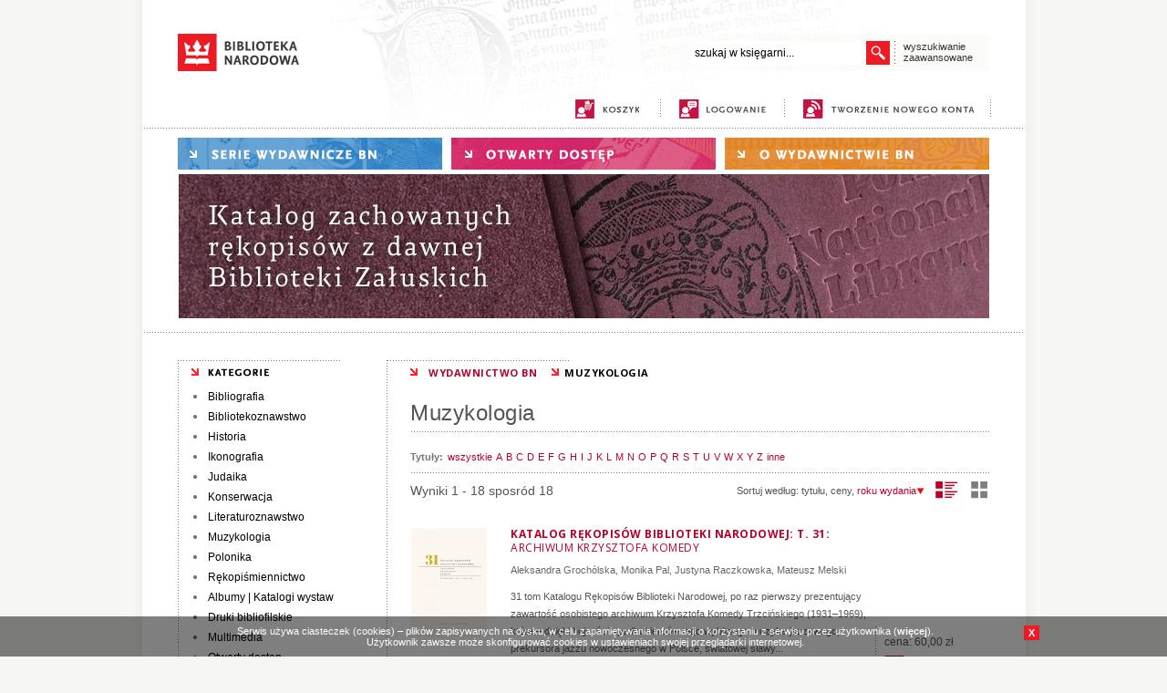

--- FILE ---
content_type: text/html; charset=utf-8
request_url: https://ksiegarnia.bn.org.pl/s/wyniki/dzial/72/litt/M/Muzykologia
body_size: 41311
content:
<!DOCTYPE html PUBLIC "-//W3C//DTD XHTML 1.0 Transitional//EN" "http://www.w3.org/TR/xhtml1/DTD/xhtml1-transitional.dtd">
<html xmlns="http://www.w3.org/1999/xhtml" xml:lang="pl" lang="pl" xmlns:og="http://ogp.me/ns#"
      xmlns:fb="http://www.facebook.com/2008/fbml"> 
<head>
<base href="https://ksiegarnia.bn.org.pl/"/>
<meta http-equiv="Content-Type" content="text/html; charset=utf-8" />
<meta name="Content-Language" content="pl" />

<script type="text/javascript" src="_j/jquery-1.8.2.min.js"></script>
<script type="text/javascript" src="_j/funkcje.js"></script>
<link href="https://fonts.googleapis.com/css?family=Open+Sans:400,700&subset=latin,latin-ext" rel="stylesheet" type="text/css"><link rel="stylesheet" type="text/css" href="https://ksiegarnia.bn.org.pl/_c/s1_021115.css" media="all"/><meta name="Robots" content="index, follow" />
<meta name="description" content="Muzykologia Księgarnia Biblioteki Narodowej" />
<meta name="keywords" content="Muzykologia" />
<!--  <meta name="author" content="Prekursor 2014" />-->
<meta name="author" content="Biblioteka Narodowa" />
<meta name="Revisit-after" content="2 Days" />

<title>Muzykologia | Księgarnia Biblioteki Narodowej</title>
</head><body ><div id="gora0"><div id="gora"><a href="http://www.bn.org.pl"><img src="images/biblioteka_narodowa.png" width="134" height="41" border="0" alt="biblioteka narodowa"></a><div id="wysz"><div id="fpodpowiedz" class="podpowiedz"></div><div id="wysz2">
	<form action="index.php" name="fszukaj" id="fszukaj"><input type="hidden" name="s" value="wyszukaj" /><input type="text" id="warunek" name="warunek" value="szukaj w księgarni..." autocomplete="off" class="podpowiedz" /></form><div id="fpreloader"></div><script type="text/javascript"><!--
	$("#warunek").toggleValue();
	$(function() {
	    $("#fszukaj input").keypress(function (e) {
				if ((e.which && e.which == 13) || (e.keyCode && e.keyCode == 13) && $(this).focus()) {
	            $("#fsubmit").click();
	            return false;
	        	} else {
	            return true;
	        	}
	    });
	});
	//-->
	</script>
	<div id="go"></div><script type="text/javascript"><!--
	$("#go").click(function (){$("#fszukaj").submit(); })
	//-->
	</script>
	<div class="klir"></div></div><script type="text/javascript"><!--
	var timer;
	$("#fszukaj #warunek").keyup(function (e) {
		if (typeof timer != undefined) clearTimeout(timer);
		if ($("#fszukaj #warunek").val().length > 0 && $("#fszukaj #warunek").val() != "szukaj w księgarni...") {
			if ($("#fszukaj #warunek").val().length >= 3) {
				if (e.keyCode <= 40 && e.keyCode >= 37) {
				} else {
					$("#fpreloader").show();
					timer = window.setTimeout(function() {
						$.ajax({
						  url: "okno_podpowiedz.php?warunek="+encodeURIComponent($("#fszukaj #warunek").val()),
						  context: document.body,
						  contentType: "application/x-www-form-urlencoded; charset=utf-8",	
						  success: function(data){	
								$("#fpodpowiedz").html(data);
								$("#fpodpowiedz").show();
								$("#fpreloader").hide();
						  }
						});
					},500);
				}
			}
			else {
				$("#fpodpowiedz").html('<div id="fpodpowiedz_wnetrze">wpisz więcej liter, aby uzyskać podpowiedzi</div>');
				$("#fpodpowiedz").show();
			}
	  	}
		else {
			$("#fpodpowiedz").hide();
		}
	}).keyup();

	$(".podpowiedz").bind('mouseover', 'change',function() {
		if ($("#fszukaj input").val().length > 0 && $("#fszukaj #warunek").val() != "szukaj w księgarni...") $("#fpodpowiedz").show();
	});

	$(".podpowiedz").mouseout(function() {
		$("#fpodpowiedz").hide();
	});



	//-->
	</script>

	<a href="s/wyszukaj/aw/1/" id="zaaw">wyszukiwanie<br />
zaawansowane</a>
	</div></div>
<div id="gora21">
<a href="s/koszyk/" title="koszyk" id="mkoszyk" class="mmenu1"><span>koszyk</span></a><span class="gkoszyk">&nbsp;</span><span class="krpion"></span>
	<a href="s/zaloguj/" title="logowanie" id="mlogowanie" class="mmenu1"><span>logowanie</span></a><span class="krpion"></span>
	<a href="s/rejestracja/" title="nowe konto" id="mkonto" class="mmenu1"><span>nowe konto</span></a><span class="krpion"></span>
</div>
<div class="krpoz"></div>
<div id="sinfo"></div>
<div id="gora22">
<div title="serie wydawnicze BN" id="mserie" class="mmenu" onclick="$('#mmserie').slideToggle('slow');"><span>serie wydawnicze BN</span></div><a href="s/wyniki/k/wolny/" title="otwarty dostęp" id="epublikacje" class="mmenu"><span>otwarty dostęp</span></a><a href="s/owydawnictwie/" title="o wydawnictwie" id="owydawnictwie" class="mmenu"><span>o wydawnictwie</span></a><div id="mmserie"><a href="s/wyniki/seria/21/Bibliografia-Bibliografii-Polskich">Bibliografia Bibliografii Polskich</a><a href="s/wyniki/seria/11/Bibliografia-Polska-1901-1939">Bibliografia Polska 1901-1939</a><a href="s/wyniki/seria/15/Biblioteki-Publiczne-w-Liczbach">Biblioteki Publiczne w Liczbach</a><a href="s/wyniki/seria/22/Centrum-Edukacji-Bibliotekarskiej--Informacyjnej-i-Dokumentacyjnej">Centrum Edukacji Bibliotekarskiej, Informacyjnej i Dokumentacyjnej</a><a href="s/wyniki/seria/16/Inwentarze-Rekopisow-Biblioteki-Narodowej">Inwentarze Rękopisów Biblioteki Narodowej</a><a href="s/wyniki/seria/20/Katalog-Mikrofilmow">Katalog Mikrofilmów</a><a href="s/wyniki/seria/10/Katalog-Rekopisow-Biblioteki-Narodowej">Katalog Rękopisów Biblioteki Narodowej</a><a href="s/wyniki/seria/6/Materialy-Informacyjne-Instytutu-Ksiazki-i-Czytelnictwa">Materiały Informacyjne Instytutu Książki i Czytelnictwa</a><a href="s/wyniki/seria/2/Notes-Konserwatorski">Notes Konserwatorski</a><a href="s/wyniki/seria/23/Polish-Libraries">Polish Libraries</a><a href="s/wyniki/seria/17/Polonica-Zagraniczne-Bibliografia">Polonica Zagraniczne: Bibliografia</a><a href="s/wyniki/seria/9/Polonika-XVIXVIII-Wieku-w-Bibliotekach-Rzymskich">Polonika XVI–XVIII Wieku w Bibliotekach Rzymskich</a><a href="s/wyniki/seria/12/Polska-Bibliografia-Bibliologiczna">Polska Bibliografia Bibliologiczna</a><a href="s/wyniki/seria/8/Prace-Instytutu-Bibliograficznego">Prace Instytutu Bibliograficznego</a><a href="s/wyniki/seria/14/Rocznik-Biblioteki-Narodowej">Rocznik Biblioteki Narodowej</a><a href="s/wyniki/seria/24/Ruch-Wydawniczy-w-Liczbach">Ruch Wydawniczy w Liczbach</a><a href="s/wyniki/seria/25/Stan-Bibliotek-w-Polsce">Stan Bibliotek w Polsce</a><a href="s/wyniki/seria/7/Studia-i-Materialy-z-Historii-Kartografii">Studia i Materiały z Historii Kartografii</a><a href="s/wyniki/seria/1/Z-Badan-nad-Czytelnictwem">Z Badań nad Czytelnictwem</a><a href="s/wyniki/seria/4/Z-Dziejow-Kultury-Czytelniczej-w-Polsce">Z Dziejów Kultury Czytelniczej w Polsce</a><a href="s/wyniki/seria/3/Zabytki-Polskiej-Kartografii">Zabytki Polskiej Kartografii</a><a href="s/wyniki/seria/5/Zbiory-Rekopisow-w-Polsce">Zbiory Rękopisów w Polsce</a></div><div class="banner"><img src="bannery/989236192.jpg" alt="Katalog Załuskich" style='border:0px; padding-top:5px;padding-bottom:5px;   padding-left: class="banner1"px; padding-right: 0px;' /></div><div class="klir"></div></div>
<div class="krpoz"></div>
</div>

<div id="srodek">


<div id="lewa"><img src="_c/kategorie.png" width="178" height="25" border="0" alt="kategorie" /><div class="menu"><ul><li><a href="s/wyniki/dzial/53/Bibliografia" >Bibliografia</a></li><li><a href="s/wyniki/dzial/59/Bibliotekoznawstwo" >Bibliotekoznawstwo</a></li><li><a href="s/wyniki/dzial/63/Historia" >Historia</a></li><li><a href="s/wyniki/dzial/91/Ikonografia" >Ikonografia</a></li><li><a href="s/wyniki/dzial/66/Judaika" >Judaika</a></li><li><a href="s/wyniki/dzial/69/Konserwacja" >Konserwacja</a></li><li><a href="s/wyniki/dzial/71/Literaturoznawstwo" >Literaturoznawstwo</a></li><li><a href="s/wyniki/dzial/72/Muzykologia" >Muzykologia</a></li><li><a href="s/wyniki/dzial/73/Polonika" >Polonika</a></li><li><a href="s/wyniki/dzial/75/Rekopismiennictwo" >Rękopiśmiennictwo</a></li><li><a href="s/wyniki/dzial/79/Albumy--Katalogi-wystaw" >Albumy | Katalogi wystaw</a></li><li><a href="s/wyniki/dzial/21/Druki-bibliofilskie" >Druki bibliofilskie</a></li></ul></div><div class="menu"><ul><li><a href="s/wyniki/dzial/87/Multimedia" >Multimedia</a></li><li><a href="s/wyniki/dzial/35/Otwarty-dostep" >Otwarty dostęp</a></li></ul></div>

<br />
<img src="_c/katalog.png" width="178" height="19" border="0" alt="katalog produktów" />
<div id="katalogi"><a href="onix.php" class="bonix" target="_blank">ONIX</a><a href="index_pdf.php" class="bpdf" target="_blank">PDF</a><div class="klir"></div></div>
<br />
<img src="_c/newsletter.png" width="178" height="19" border="0" alt="newsletter" />
<div id="newsletter">

<form action="index.php" method="get" name="nform"><input type="text" name="adres" value="adres@e-mail" /><input type="hidden" name="s" value="subskrypcja" /><input type="hidden" name="lg" value="" /></form><div class="nsubmit" onclick="document.nform.submit();">DODAJ ADRES</div><div class="klir"></div></div>

<div class="klir"></div>
</div>




<div id="prawa"><img src="_c/krpoz.gif" width="200" height="1" border="0" alt="[Rozmiar: 70 bajtów]"><div class="trail"><a href="https://ksiegarnia.bn.org.pl/" class="swhite">WYDAWNICTWO BN</a><span class="sred">MUZYKOLOGIA</span></div><div id="content"><div id="wyniki">
<h1>Muzykologia</h1><div class="klir"></div><div class="alfabetn" ><strong>Tytuły:</strong> <a href="s/wyniki/dzial/72/72" class='lit' >wszystkie</a><a href="s/wyniki/dzial/72/litt/A/72" class='lit' >A</a><a href="s/wyniki/dzial/72/litt/B/72" class='lit' >B</a><a href="s/wyniki/dzial/72/litt/C/72" class='lit' >C</a><a href="s/wyniki/dzial/72/litt/D/72" class='lit' >D</a><a href="s/wyniki/dzial/72/litt/E/72" class='lit' >E</a><a href="s/wyniki/dzial/72/litt/F/72" class='lit' >F</a><a href="s/wyniki/dzial/72/litt/G/72" class='lit' >G</a><a href="s/wyniki/dzial/72/litt/H/72" class='lit' >H</a><a href="s/wyniki/dzial/72/litt/I/72" class='lit' >I</a><a href="s/wyniki/dzial/72/litt/J/72" class='lit' >J</a><a href="s/wyniki/dzial/72/litt/K/72" class='lit' >K</a><a href="s/wyniki/dzial/72/litt/L/72" class='lit' >L</a><a href="s/wyniki/dzial/72/litt/M/72" class='lit' >M</a><a href="s/wyniki/dzial/72/litt/N/72" class='lit' >N</a><a href="s/wyniki/dzial/72/litt/O/72" class='lit' >O</a><a href="s/wyniki/dzial/72/litt/P/72" class='lit' >P</a><a href="s/wyniki/dzial/72/litt/Q/72" class='lit' >Q</a><a href="s/wyniki/dzial/72/litt/R/72" class='lit' >R</a><a href="s/wyniki/dzial/72/litt/S/72" class='lit' >S</a><a href="s/wyniki/dzial/72/litt/T/72" class='lit' >T</a><a href="s/wyniki/dzial/72/litt/U/72" class='lit' >U</a><a href="s/wyniki/dzial/72/litt/V/72" class='lit' >V</a><a href="s/wyniki/dzial/72/litt/W/72" class='lit' >W</a><a href="s/wyniki/dzial/72/litt/X/72" class='lit' >X</a><a href="s/wyniki/dzial/72/litt/Y/72" class='lit' >Y</a><a href="s/wyniki/dzial/72/litt/Z/72" class='lit' >Z</a><a href="s/wyniki/dzial/72/litt/inne/72" class='lit' >inne</a></div><script type="text/javascript">
function owidok(typ) {
	$.get('okno_widok.php?typ='+typ, function(){
		location.reload(); 
	});
}
</script><div class="widoki" id="olista2" onclick="owidok(1);" title="widok w formie kafelków"></div><div class="widoki2" id="okafle" onclick="owidok(0);" title="widok w formie listy"></div><div class="sortn">Sortuj według: <span onclick="location.href='s/wyniki/dzial/72/sort/1/72'" style='cursor:pointer;'>tytułu</span>, <span onclick="location.href='s/wyniki/dzial/72/sort/2/72'" style='cursor:pointer;'>ceny</span>, <span onclick="location.href='s/wyniki/dzial/72/sss_typ/2/72'" style='color:#b80026; cursor:pointer;'>roku wydania<img src='images/down3.gif' alt='rosnąco' class='bez' /></span></div><div class="liczbawynwyn">Wyniki 1 - 18 sposród 18</div><div class="listan"><div class="ksiazka_lista"><div class="ksiazka_lewa"><div class="okladka"><img src="images/okladka/85/0/0/120/0/519.jpg"  alt="Katalog Rękopisów Biblioteki Narodowej: T. 31" onclick="location.href = '519/Katalog-Rekopisow-Biblioteki-Narodowej-T-31.html'" style="cursor:pointer;" title="Katalog Rękopisów Biblioteki Narodowej: T. 31" /></div>  </div><div class="ksiazka_prawa"><h2><a href="519/Katalog-Rekopisow-Biblioteki-Narodowej-T-31.html" title="Katalog Rękopisów Biblioteki Narodowej: T. 31">Katalog Rękopisów Biblioteki Narodowej: T. 31: <span>Archiwum Krzysztofa Komedy</span></a></h2><div class="ksiazka_autorzy"><a href="s/wyniki/k/autor/id/339/Aleksandra--Grocholska">Aleksandra  Grochólska</a>, <a href="s/wyniki/k/autor/id/340/Monika-Pal">Monika Pal</a>, <a href="s/wyniki/k/autor/id/341/Justyna-Raczkowska">Justyna Raczkowska</a>, <a href="s/wyniki/k/autor/id/342/Mateusz-Melski">Mateusz Melski</a></div><div class="ksiazka_opis"><div class="opis">31 tom Katalogu Rękopisów Biblioteki Narodowej, po raz pierwszy prezentujący zawartość osobistego archiwum Krzysztofa Komedy Trzcińskiego (1931–1969), które – dzięki hojności spadkobierców tego wybitnego muzyka jazzowego, prekursora jazzu nowoczesnego w Polsce, światowej sławy... <p id="opis519" class="link" onmouseover="txthover(this.id)" onmouseout="txthover(this.id)"
						onclick="location.href='index.php?s=karta&id=519'"><span class="wiecej">więcej&nbsp;&raquo;</span></p></div></div><div class="ksiazka_cena"><div class="cena">cena: <span class="cstrong">60,00&nbsp;zł</span></div><div onclick="dokoszyka('519','')" class="dokoszyka"><span >DO KOSZYKA</span></div></div></div><div class="klir"></div></div><div class="ksiazka_lista"><div class="ksiazka_lewa"><div class="okladka"><img src="images/okladka/85/0/0/120/0/522.jpg"  alt="Pałac Rzeczypospolitej" onclick="location.href = '522/Palac-Rzeczypospolitej.html'" style="cursor:pointer;" title="Pałac Rzeczypospolitej" /></div>  </div><div class="ksiazka_prawa"><h2><a href="522/Palac-Rzeczypospolitej.html" title="Pałac Rzeczypospolitej">Pałac Rzeczypospolitej: <span>Trzy razy otwierana. Najcenniejsze zbiory Biblioteki Narodowej w Pałacu Rzeczypospolitej</span></a><div class="tyt_cechy"><span class="c_bestseller + kulfon">BESTSELLER</span><div class="klir"></div></div></h2><div class="ksiazka_autorzy"><a href="s/wyniki/k/autor/id/345/Tomasz-Makowski">Tomasz Makowski</a></div><div class="ksiazka_opis"><div class="opis">Przewodnik po Pałacu Rzeczypospolitej, otwartym dla publiczności w maju 2024 roku, stanowiący jednocześnie katalog wystawy stałej. W publikacji zaprezentowano najcenniejsze obiekty udostępnione na wystawie wraz z opisem. Są to skarbcowe, najważniejsze pamiątki polskiej przeszłości, w jej... </div></div><div class="ksiazka_cena"><div class="cena">cena: <span class="cstrong">50,00&nbsp;zł</span></div><div onclick="dokoszyka('522','')" class="dokoszyka"><span >DO KOSZYKA</span></div></div></div><div class="klir"></div></div><div class="klir"></div><div class="ksiazka_lista"><div class="ksiazka_lewa"><div class="okladka"><img src="images/okladka/85/0/0/120/0/505.jpg"  alt="Katalog rękopisów Biblioteki Narodowej: T. 24, część 2" onclick="location.href = '505/Katalog-rekopisow-Biblioteki-Narodowej-T-24--czesc-2.html'" style="cursor:pointer;" title="Katalog rękopisów Biblioteki Narodowej: T. 24, część 2" /></div>  </div><div class="ksiazka_prawa"><h2><a href="505/Katalog-rekopisow-Biblioteki-Narodowej-T-24--czesc-2.html" title="Katalog rękopisów Biblioteki Narodowej: T. 24, część 2">Katalog rękopisów Biblioteki Narodowej: T. 24, część 2: <span>Archiwum Zygmunta Mycielskiego</span></a></h2><div class="ksiazka_autorzy"><a href="s/wyniki/k/autor/id/270/Michal-Klubinski">Michał Klubiński</a></div><div class="ksiazka_opis"><div class="opis">Duża część archiwum Zygmunta Mycielskiego została zaprezentowana w tomie 24 Katalogu Rękopisów Biblioteki Narodowej, wydanym w roku 2017 (ksiegarnia.bn.org.pl/413/Katalog-rekopisow-Biblioteki-Narodowej-tom-24-.html). Opisywana zaś w niniejszym katalogu druga część spuścizny kompozytora... </div></div><div class="ksiazka_cena"><div class="cena">cena: <span class="cstrong">30,00&nbsp;zł</span></div><div onclick="dokoszyka('505','')" class="dokoszyka"><span >DO KOSZYKA</span></div></div></div><div class="klir"></div></div><div class="ksiazka_lista"><div class="ksiazka_lewa"><div class="okladka"><img src="images/okladka/85/0/0/120/0/504.jpg"  alt="Kronika życia muzycznego w Warszawie w latach 1841–1845 " onclick="location.href = '504/Kronika-zycia-muzycznego-w-Warszawie-w-latach-18411845-.html'" style="cursor:pointer;" title="Kronika życia muzycznego w Warszawie w latach 1841–1845 " /></div>  </div><div class="ksiazka_prawa"><h2><a href="504/Kronika-zycia-muzycznego-w-Warszawie-w-latach-18411845-.html" title="Kronika życia muzycznego w Warszawie w latach 1841–1845 ">Kronika życia muzycznego w Warszawie w latach 1841–1845 : <span>(część 1: 1841-1842, część 2: 1843-1844, część 3: 1845)</span></a></h2><div class="ksiazka_autorzy"><a href="s/wyniki/k/autor/id/76/Wojciech-Tomaszewski">Wojciech Tomaszewski</a></div><div class="ksiazka_opis"><div class="opis">
„Prezentowana Kronika życia muzycznego w Warszawie w latach 1841–1845 jest kontynuacją projektu, który dotąd zaowocował trzema tomami dokumentującymi okres od 11 września 1831 roku do 31 grudnia 1840 roku. Podstawową ideą podjętego cyklu była, merytorycznie uzasadniona, potrzeba... </div></div><div class="ksiazka_cena"><div class="cena">cena: <span class="cstrong">130,00&nbsp;zł</span></div><div onclick="dokoszyka('504','')" class="dokoszyka"><span >DO KOSZYKA</span></div></div></div><div class="klir"></div></div><div class="klir"></div><div class="ksiazka_lista"><div class="ksiazka_lewa"><div class="okladka"><img src="images/okladka/85/0/0/120/0/490.jpg"  alt="Katalog rękopisów Biblioteki Narodowej: T. 27" onclick="location.href = '490/Katalog-rekopisow-Biblioteki-Narodowej-T-27.html'" style="cursor:pointer;" title="Katalog rękopisów Biblioteki Narodowej: T. 27" /></div>  </div><div class="ksiazka_prawa"><h2><a href="490/Katalog-rekopisow-Biblioteki-Narodowej-T-27.html" title="Katalog rękopisów Biblioteki Narodowej: T. 27">Katalog rękopisów Biblioteki Narodowej: T. 27: <span>Archiwum Henryka Mikołaja Góreckiego</span></a></h2><div class="ksiazka_autorzy"><a href="s/wyniki/k/autor/id/328/Mateusz-Melski">Mateusz Melski</a></div><div class="ksiazka_opis"><div class="opis">Tom 27 Katalogu Rękopisów Biblioteki Narodowej prezentuje archiwum Henryka Mikołaja Góreckiego, które zostało zakupione przez BN w grudniu 2017 roku. Zawiera ono przede wszystkim rękopisy muzyczne – 175 jednostek. Są to zapisy prawie wszystkich utworów kompozytora, wśród opusowanych... </div></div><div class="ksiazka_cena"><div class="cena">cena: <span class="cstrong">50,00&nbsp;zł</span></div><div onclick="dokoszyka('490','')" class="dokoszyka"><span >DO KOSZYKA</span></div></div></div><div class="klir"></div></div><div class="ksiazka_lista"><div class="ksiazka_lewa"><div class="okladka"><img src="images/okladka/85/0/0/120/0/432.jpg"  alt="Katalog nagrań dźwiękowych Biblioteki Muzeum Polskiego w Ameryce" onclick="location.href = '432/Katalog-nagran-dzwiekowych-Biblioteki-Muzeum-Polskiego-w-Ameryce.html'" style="cursor:pointer;" title="Katalog nagrań dźwiękowych Biblioteki Muzeum Polskiego w Ameryce" /></div>  </div><div class="ksiazka_prawa"><h2><a href="432/Katalog-nagran-dzwiekowych-Biblioteki-Muzeum-Polskiego-w-Ameryce.html" title="Katalog nagrań dźwiękowych Biblioteki Muzeum Polskiego w Ameryce">Katalog nagrań dźwiękowych Biblioteki Muzeum Polskiego w Ameryce</a></h2><div class="ksiazka_autorzy"><a href="s/wyniki/k/autor/id/273/Karolina-Skalska">Karolina Skalska</a></div><div class="ksiazka_opis"><div class="opis">
Katalog przedstawia zawartość kolekcji dźwiękowej jednej z największych polonijnych bibliotek na świecie – Biblioteki Muzeum Polskiego w Ameryce. Proces dokumentacji zbioru nagrań placówki chicagowskiej rozpoczął się w 2007 roku i objął nagrania muzyczne, a także rejestracje... <p id="opis432" class="link" onmouseover="txthover(this.id)" onmouseout="txthover(this.id)"
						onclick="location.href='index.php?s=karta&id=432'"><span class="wiecej">więcej&nbsp;&raquo;</span></p></div></div><div class="ksiazka_cena"><div class="cena">cena: <span class="cstrong">100,00&nbsp;zł</span></div><div onclick="dokoszyka('432','')" class="dokoszyka"><span >DO KOSZYKA</span></div></div></div><div class="klir"></div></div><div class="klir"></div><div class="ksiazka_lista"><div class="ksiazka_lewa"><div class="okladka"><img src="images/okladka/85/0/0/120/0/413.jpg"  alt="Katalog rękopisów Biblioteki Narodowej: T. 24 " onclick="location.href = '413/Katalog-rekopisow-Biblioteki-Narodowej-T-24-.html'" style="cursor:pointer;" title="Katalog rękopisów Biblioteki Narodowej: T. 24 " /></div>  </div><div class="ksiazka_prawa"><h2><a href="413/Katalog-rekopisow-Biblioteki-Narodowej-T-24-.html" title="Katalog rękopisów Biblioteki Narodowej: T. 24 ">Katalog rękopisów Biblioteki Narodowej: T. 24 : <span>Archiwum Zygmunta Mycielskiego</span></a></h2><div class="ksiazka_autorzy"><a href="s/wyniki/k/autor/id/270/Michal-Klubinski">Michał Klubiński</a></div><div class="ksiazka_opis"><div class="opis">Prezentowany katalog stanowi kolejny tom ukazujący się w serii przybliżającej rękopiśmienne zbiory Biblioteki Narodowej. Jest to publikacja wyjątkowo interesująca nie tylko ze względu na osobę samego Zygmunta Mycielskiego, wybitnego polskiego kompozytora, pisarza i eseisty muzycznego, ale... </div></div><div class="ksiazka_cena"><div class="cena">cena: <span class="cstrong">70,00&nbsp;zł</span></div><div onclick="dokoszyka('413','')" class="dokoszyka"><span >DO KOSZYKA</span></div></div></div><div class="klir"></div></div><div class="ksiazka_lista"><div class="ksiazka_lewa"><div class="okladka"><img src="images/okladka/85/0/0/120/0/408.jpg"  alt="Dyskografia Karola Szymanowskiego" onclick="location.href = '408/Dyskografia-Karola-Szymanowskiego.html'" style="cursor:pointer;" title="Dyskografia Karola Szymanowskiego" /></div>  </div><div class="ksiazka_prawa"><h2><a href="408/Dyskografia-Karola-Szymanowskiego.html" title="Dyskografia Karola Szymanowskiego">Dyskografia Karola Szymanowskiego</a></h2><div class="ksiazka_autorzy"><a href="s/wyniki/k/autor/id/28/Katarzyna--Janczewska-Solomko">Katarzyna  Janczewska-Sołomko</a></div><div class="ksiazka_opis"><div class="opis">Twórczość Karola Szymanowskiego zajmuje poczesne miejsce w polskiej i światowej kulturze, a&#160; kompozytor jest uważany za najwybitniejszego polskiego twórcę-muzyka w XX wieku. Jednocześnie z różnych przyczyn jego bogaty dorobek przez wiele lat nie był dostatecznie propagowany i... <p id="opis408" class="link" onmouseover="txthover(this.id)" onmouseout="txthover(this.id)"
						onclick="location.href='index.php?s=karta&id=408'"><span class="wiecej">więcej&nbsp;&raquo;</span></p></div></div><div class="ksiazka_cena"><div class="cena">cena: <span class="cstrong">80,00&nbsp;zł</span></div><div onclick="dokoszyka('408','')" class="dokoszyka"><span >DO KOSZYKA</span></div></div></div><div class="klir"></div></div><div class="klir"></div><div class="ksiazka_lista"><div class="ksiazka_lewa"><div class="okladka"><img src="images/okladka/85/0/0/120/0/398.jpg"  alt="Katalog tematyczny utworów w siedemnastowiecznych tabulaturach organowych z legnickiej kolekcji Bibliotheca Rudolphina" onclick="location.href = '398/Katalog-tematyczny-utworow-w-siedemnastowiecznych-tabulaturach-organowych-z-legnickiej-kolekcji-Bibl.html'" style="cursor:pointer;" title="Katalog tematyczny utworów w siedemnastowiecznych tabulaturach organowych z legnickiej kolekcji Bibliotheca Rudolphina" /></div>  </div><div class="ksiazka_prawa"><h2><a href="398/Katalog-tematyczny-utworow-w-siedemnastowiecznych-tabulaturach-organowych-z-legnickiej-kolekcji-Bibl.html" title="Katalog tematyczny utworów w siedemnastowiecznych tabulaturach organowych z legnickiej kolekcji Bibliotheca Rudolphina">Katalog tematyczny utworów w siedemnastowiecznych tabulaturach organowych z legnickiej kolekcji Bibliotheca Rudolphina</a></h2><div class="ksiazka_autorzy"><a href="s/wyniki/k/autor/id/267/Elzbieta-Wojnowska">Elżbieta Wojnowska</a>, <a href="s/wyniki/k/autor/id/268/Tomasz-Jez">Tomasz Jeż</a></div><div class="ksiazka_opis"><div class="opis">Dwujęzyczna, polsko-angielska publikacja wprowadza w tematykę repertuaru środkowoeuropejskich rękopisów muzycznych z XVII wieku, prezentując cztery tabulatury organowe z Bibliotheca Rudolphina w Legnicy - jednej z najbardziej znaczących śląskich kolekcji bibliofilskich. 

Wnikliwe i... <p id="opis398" class="link" onmouseover="txthover(this.id)" onmouseout="txthover(this.id)"
						onclick="location.href='index.php?s=karta&id=398'"><span class="wiecej">więcej&nbsp;&raquo;</span></p></div></div><div class="ksiazka_cena"><div class="cena">cena: <span class="cstrong">120,00&nbsp;zł</span></div><div onclick="dokoszyka('398','')" class="dokoszyka"><span >DO KOSZYKA</span></div></div></div><div class="klir"></div></div><div class="ksiazka_lista"><div class="ksiazka_lewa"><div class="okladka"><img src="images/okladka/85/0/0/120/0/199.jpg"  alt="Kronika życia muzycznego w Warszawie w latach 1836-1840 " onclick="location.href = '199/Kronika-zycia-muzycznego-w-Warszawie-w-latach-1836-1840-.html'" style="cursor:pointer;" title="Kronika życia muzycznego w Warszawie w latach 1836-1840 " /></div>  </div><div class="ksiazka_prawa"><h2><a href="199/Kronika-zycia-muzycznego-w-Warszawie-w-latach-1836-1840-.html" title="Kronika życia muzycznego w Warszawie w latach 1836-1840 ">Kronika życia muzycznego w Warszawie w latach 1836-1840 : <span>(część 1: 1836-1838, część 2: 1839-1840)</span></a></h2><div class="ksiazka_autorzy"><a href="s/wyniki/k/autor/id/76/Wojciech-Tomaszewski">Wojciech Tomaszewski</a></div><div class="ksiazka_opis"><div class="opis">Najnowszy, podwójny tom Kroniki życia muzycznego w Warszawie autorstwa Wojciecha Tomaszewskiego szczegółowo komentuje życie muzyczne Warszawy lat 1836-1840, utrwalone przede wszystkim w warszawskiej prasie codziennej, czasopismach i afiszach teatralnych.

Niebywale rozległy obszar... <p id="opis199" class="link" onmouseover="txthover(this.id)" onmouseout="txthover(this.id)"
						onclick="location.href='index.php?s=karta&id=199'"><span class="wiecej">więcej&nbsp;&raquo;</span></p></div></div><div class="ksiazka_cena"><div class="cena">cena: <span class="cstrong">129,00&nbsp;zł</span></div><div onclick="dokoszyka('199','')" class="dokoszyka"><span >DO KOSZYKA</span></div></div></div><div class="klir"></div></div><div class="klir"></div><div class="ksiazka_lista"><div class="ksiazka_lewa"><div class="okladka"><img src="images/okladka/85/0/0/120/0/22.jpg"  alt="Katalog dokumentów dźwiękowych Biblioteki Narodowej: część 3" onclick="location.href = '22/Katalog-dokumentow-dzwiekowych-Biblioteki-Narodowej-czesc-3.html'" style="cursor:pointer;" title="Katalog dokumentów dźwiękowych Biblioteki Narodowej: część 3" /></div>  </div><div class="ksiazka_prawa"><h2><a href="22/Katalog-dokumentow-dzwiekowych-Biblioteki-Narodowej-czesc-3.html" title="Katalog dokumentów dźwiękowych Biblioteki Narodowej: część 3">Katalog dokumentów dźwiękowych Biblioteki Narodowej: część 3: <span>Nagrania na wałkach fonograficznych</span></a></h2><div class="ksiazka_autorzy"><a href="s/wyniki/k/autor/id/28/Katarzyna--Janczewska-Solomko">Katarzyna  Janczewska-Sołomko</a></div><div class="ksiazka_opis"><div class="opis">Katalog, będący trzecią częścią 3-tomowego katalogu dokumentów dźwiękowych BN, zawiera opisy umieszczone na wałkach fonograficznych, na których zarejestrowani są różni wykonawcy z wielu krajów i różne utwory. Przeważają polonika. Wałki prezentują zbiory zgromadzone w Zakładzie... </div></div><div class="ksiazka_cena"><div class="cena">cena: <span class="cstrong">15,75&nbsp;zł</span></div><div onclick="dokoszyka('22','')" class="dokoszyka"><span >DO KOSZYKA</span></div></div></div><div class="klir"></div></div><div class="ksiazka_lista"><div class="ksiazka_lewa"><div class="okladka"><img src="images/okladka/85/0/0/120/0/57.jpg"  alt="Kronika życia muzycznego na prowincji Królestwa Polskiego w latach 1815-1862" onclick="location.href = '57/Kronika-zycia-muzycznego-na-prowincji-Krolestwa-Polskiego-w-latach-1815-1862.html'" style="cursor:pointer;" title="Kronika życia muzycznego na prowincji Królestwa Polskiego w latach 1815-1862" /></div>  </div><div class="ksiazka_prawa"><h2><a href="57/Kronika-zycia-muzycznego-na-prowincji-Krolestwa-Polskiego-w-latach-1815-1862.html" title="Kronika życia muzycznego na prowincji Królestwa Polskiego w latach 1815-1862">Kronika życia muzycznego na prowincji Królestwa Polskiego w latach 1815-1862</a></h2><div class="ksiazka_autorzy"><a href="s/wyniki/k/autor/id/76/Wojciech-Tomaszewski">Wojciech Tomaszewski</a></div><div class="ksiazka_opis"><div class="opis">Kronika życia muzycznego na prowincji Królestwa Polskiego w latach 1815-1862&#160;jest uzupełnieniem wydanej w 2002 roku książki tego samego autora, zatytułowanej Między salonem a jarmarkiem. Życie muzyczne na prowincji Królestwa Polskiego w latach 1815–1862.&#160;

Kronika powstała... </div></div><div class="ksiazka_cena"><div class="cena">cena: <span class="cstrong">40,00&nbsp;zł</span></div><div onclick="dokoszyka('57','')" class="dokoszyka"><span >DO KOSZYKA</span></div></div></div><div class="klir"></div></div><div class="klir"></div><div class="ksiazka_lista"><div class="ksiazka_lewa"><div class="okladka"><img src="images/okladka/85/0/0/120/0/21.jpg"  alt="Katalog dokumentów dźwiękowych Biblioteki Narodowej: część 2" onclick="location.href = '21/Katalog-dokumentow-dzwiekowych-Biblioteki-Narodowej-czesc-2.html'" style="cursor:pointer;" title="Katalog dokumentów dźwiękowych Biblioteki Narodowej: część 2" /></div>  </div><div class="ksiazka_prawa"><h2><a href="21/Katalog-dokumentow-dzwiekowych-Biblioteki-Narodowej-czesc-2.html" title="Katalog dokumentów dźwiękowych Biblioteki Narodowej: część 2">Katalog dokumentów dźwiękowych Biblioteki Narodowej: część 2: <span>Płytowe nagrania akustyczne</span></a></h2><div class="ksiazka_autorzy"><a href="s/wyniki/k/autor/id/28/Katarzyna--Janczewska-Solomko">Katarzyna  Janczewska-Sołomko</a></div><div class="ksiazka_opis"><div class="opis">Część druga 3-tomowego katalogu dokumentów dźwiękowych BN obejmuje płyty gramofonowe i patefonowe, nagrane tzw. metodą akustyczną. Należą one do najstarszych zapisów dźwięku w zbiorze Biblioteki Narodowej i stanowią najcenniejszą część dźwiękowej kolekcji Książnicy. Wiele z... </div></div><div class="ksiazka_cena"><div class="cena">cena: <span class="cstrong">15,75&nbsp;zł</span></div><div onclick="dokoszyka('21','')" class="dokoszyka"><span >DO KOSZYKA</span></div></div></div><div class="klir"></div></div><div class="ksiazka_lista"><div class="ksiazka_lewa"><div class="okladka"><img src="images/okladka/85/0/0/120/0/253.jpg"  alt="Dyskopedia poloników do roku 1918. T. 1-3" onclick="location.href = '253/Dyskopedia-polonikow-do-roku-1918-T-1-3.html'" style="cursor:pointer;" title="Dyskopedia poloników do roku 1918. T. 1-3" /></div>  </div><div class="ksiazka_prawa"><h2><a href="253/Dyskopedia-polonikow-do-roku-1918-T-1-3.html" title="Dyskopedia poloników do roku 1918. T. 1-3">Dyskopedia poloników do roku 1918. T. 1-3</a></h2><div class="ksiazka_autorzy"><a href="s/wyniki/k/autor/id/28/Katarzyna--Janczewska-Solomko">Katarzyna  Janczewska-Sołomko</a></div><div class="ksiazka_opis"><div class="opis">Trzytomowa "Dyskopedia poloników do roku 1918" to rejestracja nagrań utworów 1242 autorów. Wśród twórców, których kompozycje lub utwory literackie były wówczas najczęściej nagrywane, czołowe miejsce zajmuje Fryderyk Chopin. Zarejestrowano także wiele utworów Stanisława Moniuszki -... </div></div><div class="ksiazka_cena"><div class="cena">cena: <span class="cstrong">63,00&nbsp;zł</span></div><div onclick="dokoszyka('253','')" class="dokoszyka"><span >DO KOSZYKA</span></div></div></div><div class="klir"></div></div><div class="klir"></div><div class="ksiazka_lista"><div class="ksiazka_lewa"><div class="okladka"><img src="images/okladka/85/0/0/120/0/146.jpg"  alt="Rękopisy muzyczne 2. połowy XIX wieku ze zbiorów Biblioteki Narodowej: katalog" onclick="location.href = '146/Rekopisy-muzyczne-2-polowy-XIX-wieku-ze-zbiorow-Biblioteki-Narodowej-katalog.html'" style="cursor:pointer;" title="Rękopisy muzyczne 2. połowy XIX wieku ze zbiorów Biblioteki Narodowej: katalog" /></div>  </div><div class="ksiazka_prawa"><h2><a href="146/Rekopisy-muzyczne-2-polowy-XIX-wieku-ze-zbiorow-Biblioteki-Narodowej-katalog.html" title="Rękopisy muzyczne 2. połowy XIX wieku ze zbiorów Biblioteki Narodowej: katalog">Rękopisy muzyczne 2. połowy XIX wieku ze zbiorów Biblioteki Narodowej: katalog</a></h2><div class="ksiazka_autorzy"><a href="s/wyniki/k/autor/id/132/Wanda--Bogdany-Popielowa">Wanda  Bogdany-Popielowa</a></div><div class="ksiazka_opis"><div class="opis">Prezentowany katalog jest drugim z kolei tomem zapoczątkowanego w 1997 roku wydawnictwa seryjnego: Katalogi Zakładu Zbiorów Muzycznych Biblioteki Narodowej.&#160;Oba tomy, opracowane przez Wandę Bogdany-Popielową, obejmują komplet rękopisów nutowych pochodzących z XIX wieku,... <p id="opis146" class="link" onmouseover="txthover(this.id)" onmouseout="txthover(this.id)"
						onclick="location.href='index.php?s=karta&id=146'"><span class="wiecej">więcej&nbsp;&raquo;</span></p></div></div><div class="ksiazka_cena"><div class="cena">cena: <span class="cstrong">15,00&nbsp;zł</span></div><div onclick="dokoszyka('146','')" class="dokoszyka"><span >DO KOSZYKA</span></div></div></div><div class="klir"></div></div><div class="ksiazka_lista"><div class="ksiazka_lewa"><div class="okladka"><img src="images/okladka/85/0/0/120/0/275.jpg"  alt="Katalog spuścizny Witolda Rowickiego w zbiorach Biblioteki Narodowej" onclick="location.href = '275/Katalog-spuscizny-Witolda-Rowickiego-w-zbiorach-Biblioteki-Narodowej.html'" style="cursor:pointer;" title="Katalog spuścizny Witolda Rowickiego w zbiorach Biblioteki Narodowej" /></div>  </div><div class="ksiazka_prawa"><h2><a href="275/Katalog-spuscizny-Witolda-Rowickiego-w-zbiorach-Biblioteki-Narodowej.html" title="Katalog spuścizny Witolda Rowickiego w zbiorach Biblioteki Narodowej">Katalog spuścizny Witolda Rowickiego w zbiorach Biblioteki Narodowej: <span>Część pierwsza: druki muzyczne</span></a></h2><div class="ksiazka_autorzy"><a href="s/wyniki/k/autor/id/213/Ewa-Bielinska-Galas">Ewa Bielińska-Galas</a></div><div class="ksiazka_opis"><div class="opis">Katalog spuścizny Witolda Rowickiego, wybitnego dyrygenta, wrażliwego artysty, załużonego organizatora życia muzycznego i propagatora muzyki polskiej w kraju i poza jego granicami. W katalogu opracowano najliczniejszą i jednocześnie podstawową część przekazanego archiwum, jaką stanowi... </div></div><div class="ksiazka_cena"><div class="cena">cena: <span class="cstrong">20,00&nbsp;zł</span></div><div onclick="dokoszyka('275','')" class="dokoszyka"><span >DO KOSZYKA</span></div></div></div><div class="klir"></div></div><div class="klir"></div><div class="ksiazka_lista"><div class="ksiazka_lewa"><div class="okladka"><img src="images/okladka/85/0/0/120/0/281.jpg"  alt="Rękopisy muzyczne 1. połowy XIX wieku ze zbiorów Biblioteki Narodowej: katalog" onclick="location.href = '281/Rekopisy-muzyczne-1-polowy-XIX-wieku-ze-zbiorow-Biblioteki-Narodowej-katalog.html'" style="cursor:pointer;" title="Rękopisy muzyczne 1. połowy XIX wieku ze zbiorów Biblioteki Narodowej: katalog" /></div>  </div><div class="ksiazka_prawa"><h2><a href="281/Rekopisy-muzyczne-1-polowy-XIX-wieku-ze-zbiorow-Biblioteki-Narodowej-katalog.html" title="Rękopisy muzyczne 1. połowy XIX wieku ze zbiorów Biblioteki Narodowej: katalog">Rękopisy muzyczne 1. połowy XIX wieku ze zbiorów Biblioteki Narodowej: katalog</a></h2><div class="ksiazka_autorzy"><a href="s/wyniki/k/autor/id/132/Wanda--Bogdany-Popielowa">Wanda  Bogdany-Popielowa</a></div><div class="ksiazka_opis"><div class="opis">W bogatym zasobie rękopisów muzycznych Biblioteki Narodowej od średniowiecza po współczesność rękopisy muzyczne pierwszej połowy XIX wieku wyodrębniają się szczególnie. Najwyzszą rangę temu zespołowi nadaje bowiem kolekcja Fryderyka Chopina, zajmująca także w zbiorach światowych... </div></div><div class="ksiazka_cena"><div class="cena">cena: <span class="cstrong">15,00&nbsp;zł</span></div><div onclick="dokoszyka('281','')" class="dokoszyka"><span >DO KOSZYKA</span></div></div></div><div class="klir"></div></div><div class="ksiazka_lista"><div class="ksiazka_lewa"><div class="okladka"><img src="images/okladka/85/0/0/120/0/20.jpg"  alt="Katalog dokumentów dźwiękowych Biblioteki Narodowej: część 1" onclick="location.href = '20/Katalog-dokumentow-dzwiekowych-Biblioteki-Narodowej-czesc-1.html'" style="cursor:pointer;" title="Katalog dokumentów dźwiękowych Biblioteki Narodowej: część 1" /></div>  </div><div class="ksiazka_prawa"><h2><a href="20/Katalog-dokumentow-dzwiekowych-Biblioteki-Narodowej-czesc-1.html" title="Katalog dokumentów dźwiękowych Biblioteki Narodowej: część 1">Katalog dokumentów dźwiękowych Biblioteki Narodowej: część 1: <span>Wokalno-instrumentalne utwory sceniczne</span></a></h2><div class="ksiazka_autorzy"><a href="s/wyniki/k/autor/id/35/Maria--Wroblewska">Maria  Wróblewska</a></div><div class="ksiazka_opis"><div class="opis">Część pierwsza 3-tomowej serii katalogów prezentujących bogate zbiory nierzadko unikatowych nagrań utworów muzycznych przechowywanych w Bibliotece Narodowej na różnych nośnikach... <p id="opis20" class="link" onmouseover="txthover(this.id)" onmouseout="txthover(this.id)"
						onclick="location.href='index.php?s=karta&id=20'"><span class="wiecej">więcej&nbsp;&raquo;</span></p></div></div><div class="ksiazka_cena"><div class="cena">cena: <span class="cstrong">15,00&nbsp;zł</span></div><div onclick="dokoszyka('20','')" class="dokoszyka"><span >DO KOSZYKA</span></div></div></div><div class="klir"></div></div><div class="klir"></div></div></div></div><div class="klir"></div><div class="klir"></div></div>
<div class="klir"></div>


</div><div id="okno_historia"></div><script type="text/javascript"><!--
function zmien_historia(start) {
	
	var porcja = 4;
	$.ajax({
	  url: 'okno_historia.php',
	  context: document.body,
	  data: 'czas=1769776824&start='+start,	
	  success: function(data){	
	  	
	  		if (start == 0) {$("#okno_historia").html(data); }
			else $("#okno_historia4").append(data);
			if (start+porcja >= 0) {
				$(".hwiecej").hide();
			}
			else {
				nast = start+porcja;
				$(".hwiecej0").html('<div class="hwiecej + kulfon" onclick="$(this).append(\' ładowanie...\');zmien_historia('+nast+')">[ + ]</div>');
			}
		 	kulfon();
	  }
	});
}//--></script>

<div id="dol">
<div class="krpoz"></div>
<div id="dol0">
<div id="dol1">kontakt <img src="_c/mail.png" width="10" height="8" border="0" alt="mail" />&nbsp;<a href="mailto:&#119&#121&#100&#97&#119&#110&#105&#99&#116&#119&#111&#64&#98&#110&#46&#111&#114&#103.pl">&#119&#121&#100&#97&#119&#110&#105&#99&#116&#119&#111&#64&#98&#110&#46&#111&#114&#103.pl</a> </div>
<div id="dol2">Pomoc</div>
<div id="dol3">Informacje</div>
<a id="dol4" href="s/mapa/">Mapa&nbsp;witryny</a>
<div class="klir"></div>
</div>
<div class="krpoz"></div>
<div id="dol21">
<a href="s/jakzlozyc/">Jak złożyć zamówienie</a><br />
<a href="s/faq/">Najcześciej zadawane pytania</a><br />
<a href="s/historia_zakupow/">Status zamówienia</a><br />
<a href="s/zaloguj/przypomnij/1/">Przypomnij hasło</a><br />
</div>
<div id="dol22">
<a href="s/regulamin/">Regulamin</a><br />
<a href="s/odstapienie/">Odstąpienie od umowy</a><br />
<a href="s/polityka/">Polityka prywatności</a><br />
<a href="s/kosztyt/">Koszty wysyłki</a><br />
<a href="s/platnosci/">Opcje płatności</a><br />
</div>
<div class="krpoz"></div>
<div id="dol_stopka">
opracowanie <a href="http://www.prekursor.com.pl" target="_blank">Prekursor</a>
</div>
</div>
<script type="text/javascript">
	$("#dol").css("padding-bottom","50px");
	$("body").append("<div id='kuki' style='display:none; position:fixed; padding:10px; width:100%; margin:0px; background:#555; background:rgba(0,0,0,0.5); color:#ffffff; text-align:center; font-size:11px; bottom:0; z-Index:100000;'><div style='margin:auto; width:980px; text-align:center;'><div style='float:right; background:#ED1C24; color:#ffffff; padding:2px 5px; cursor:pointer; font-weight:bold;' id='kuki2'>X</div>Serwis używa ciasteczek (cookies) – plików zapisywanych na dysku, w celu zapamiętywania informacji o korzystaniu z serwisu przez użytkownika (<a href=\'s/polityka/\' style='color:#ffffff; font-weight:bold;'>więcej</a>).<br />Użytkownik zawsze może skonfigurować cookies w ustawieniach swojej przeglądarki internetowej.</div></div>");
	$("#kuki").slideDown(1000);
	jQuery("#kuki2").click(function(){
		jQuery('#kuki').slideUp(500);
		
	});
	</script></body></html>